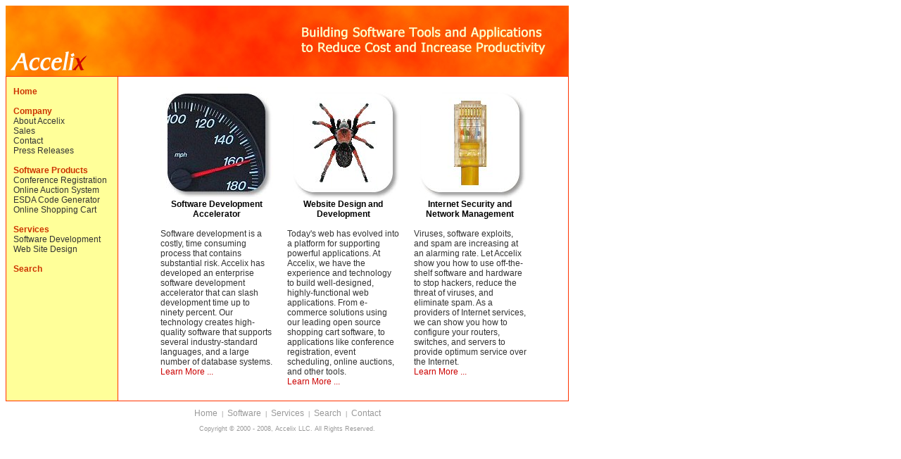

--- FILE ---
content_type: text/html
request_url: https://accelix.net/
body_size: 6619
content:
<!DOCTYPE HTML PUBLIC "-//W3C//DTD HTML 4.0 Transitional//EN">
<html>
<head>
<title>Accelix LLC</title>
<meta name="verify-v1" content="UDD9r8iw9QtVJoXgmoKpPSzdmk2URkrrfDm/BLYiIJY=" />
<meta name="description" content="Accelix LLC builds software applications and tools that reduce cost and increase productivity.">
<meta name="keywords" content="accelix, llc, esda, accelerator, software, development, tools, perl, java, asp, c, c++, c#, .net, opencart, open, cart, shopping, applications, consulting, web, cgi, debugging, debug, forms, html, css, cookie, rapid, reduce expense, increase productivity, reduce cost, enterprise, web development, generator, source code">
<meta name="robots" content="all">
<meta http-equiv="PICS-Label" content='(PICS-1.1 "http://www.weburbia.com/safe/ratings.htm" l r (s 0))'>

<link rel="SHORTCUT ICON" href="/favicon.ico">
<link rel="stylesheet" type="text/css" href="/styles.css" title="Accelix">
<script type='text/javascript' src='/script.js'></script>

<style type="text/css">
<!--

-->
</style>

<!--
 Dave Stoddard - 06/17/2004
 Copyright (c) 2004, Accelix LLC.  All Rights Reserved.
-->

</head>

<body bgcolor="#ffffff">

<div id="top">
<img src="/images/banner1-800x100.jpg" border="0" width="800" height="100"
alt="Accelix LLC"><br>
</div>

<!-- page body -->
<div id="main">
<table class="tmain" border="0" cellpadding="0" cellspacing="0">
<tr>
  <td class="left">
  <!-- left menu -->

  &nbsp;<br>
  <a class="lhead" href="/index.htm">Home</a><br>

  &nbsp;<br>
  <a class="lhead" href="/company.htm">Company</a><br>
  <a class="litem" href="/about.htm">About Accelix</a><br>
  <a class="litem" href="/sales.htm">Sales</a><br>
  <a class="litem" href="/contact.htm">Contact</a><br>
  <a class="litem" href="/press.htm">Press Releases</a><br>

  &nbsp;<br>
  <a class="lhead" href="/software.htm">Software Products</a><br>
  <a class="litem" href="/confreg.htm">Conference Registration</a><br>
  <a class="litem" href="/auction.htm">Online Auction System</a><br>
  <a class="litem" href="/esda.htm">ESDA Code Generator</a><br>
  <a class="litem" href="/cart.htm">Online Shopping Cart</a><br>

  &nbsp;<br>
  <a class="lhead" href="/services.htm">Services</a><br>
  <a class="litem" href="/softdev.htm">Software Development</a><br>
  <a class="litem" href="/webdesign.htm">Web Site Design</a><br>

  <!--
  &nbsp;<br>
  <a class="lhead" href="/resources.htm">Resources</a><br>
  <a class="litem" href="/support.htm">Customer Support</a><br>
  <a class="litem" href="/papers.htm">White Papers</a><br>
  <a class="litem" href="/documentation.htm">Documentation</a><br>
  <a class="litem" href="/softtools.htm">Software Tools</a><br>

  &nbsp;<br>
  <a class="lhead" href="/login.htm">Login</a><br>
  -->

  &nbsp;<br>
  <a class="lhead" href="/search.htm">Search</a><br>

  &nbsp;<br>
  &nbsp;<br>

  </td>
  <td class="mid">
  <!-- main body -->

  &nbsp;<br>
  <!-- insert data here -->

  <center>
  <table border="0" cellpadding="0" cellspacing="0" width="520">
  <tr>
    <td width="160" align="center">
    <a href="/esda.htm" class="mlink">
    <img src="/images/speed.jpg" border="0" width="160" height="160"></a><br>
    </td>
    <td width="20">&nbsp;</td>
    <td width="160" align="center">
    <a href="/software.htm" class="mlink">
    <img src="/images/spider.jpg" border="0" width="160" height="160"></a><br>
    </td>
    <td width="20">&nbsp;</td>
    <td width="160" align="center">
    <a href="/netsec.htm" class="mlink">
    <img src="/images/ethernet.jpg" border="0" width="160" height="160"></a><br>
    </td>
  </tr>
  <tr>
    <td width="160" align="center">
    <span class="mbold">Software Development Accelerator</span><br>
    </td>
    <td width="20">&nbsp;</td>
    <td width="160" align="center">
    <span class="mbold">Website Design and Development</span><br>
    </td>
    <td width="20">&nbsp;</td>
    <td width="160" align="center">
    <span class="mbold">Internet Security and Network Management</span><br>
    </td>
  </tr>
  <tr>
    <td width="160" align="left" class="mtext">
    &nbsp;<br>
    Software development is a costly, time consuming process that contains
    substantial risk.  Accelix has developed an enterprise software development
    accelerator that can slash development time up to ninety percent.  Our
    technology creates high-quality software that supports several
    industry-standard languages, and a large number of database systems.<br>
    <a href="/esda.htm" class="mlink">Learn More ...</a><br>
    </td>
    <td width="20">&nbsp;</td>
    <td width="160" align="left" class="mtext">
    &nbsp;<br>
    Today's web has evolved into a platform for supporting powerful
    applications.  At Accelix, we have the experience and technology to
    build well-designed, highly-functional web applications.  From e-commerce
    solutions using our leading open source shopping cart software, to
    applications like conference registration, event scheduling, online
    auctions, and other tools.<br>
    <a href="/software.htm" class="mlink">Learn More ...</a><br>
    </td>
    <td width="20">&nbsp;</td>
    <td width="160" align="left" class="mtext">
    &nbsp;<br>
    Viruses, software exploits, and spam are increasing at an alarming rate.
    Let Accelix show you how to use off-the-shelf software and hardware to
    stop hackers, reduce the threat of viruses, and eliminate spam.  As a
    providers of Internet services, we can show you how to configure your
    routers, switches, and servers to provide optimum service over the
    Internet.<br>
    <a href="/netsec.htm" class="mlink">Learn More ...</a><br>
    </td>
  </tr>
  </table>
  </center>

  <!-- end insert data -->
  </td>
</tr>
</table>
</div>

<div id="bot">
<!-- bottom of page -->

&nbsp;<br>
<a href="/index.htm" class="bitem">Home</a>
&nbsp;|&nbsp;
<a href="/software.htm" class="bitem">Software</a>
&nbsp;|&nbsp; 
<a href="/services.htm" class="bitem">Services</a>
&nbsp;|&nbsp;
<a href="/search.htm" class="bitem">Search</a>
&nbsp;|&nbsp;
<a href="/contact.htm" class="bitem">Contact</a>
<br>

&nbsp;<br>
Copyright &#169; 2000 - 2008, Accelix LLC.  All Rights Reserved.<br>
&nbsp;<br>
</div>

<script type="text/javascript">
var gaJsHost = (("https:" == document.location.protocol) ? "https://ssl." : "http://www.");
document.write(unescape("%3Cscript src='" + gaJsHost + "google-analytics.com/ga.js' type='text/javascript'%3E%3C/script%3E"));
</script>
<script type="text/javascript">
var pageTracker = _gat._getTracker("UA-3840411-1");
pageTracker._initData();
pageTracker._trackPageview();
</script>

</body>
</html>


--- FILE ---
content_type: text/css
request_url: https://accelix.net/styles.css
body_size: 2742
content:

/* top page banner division */
#top {
  left: 0px;
  top: 0 px;
  width: 800px;
}

/* horizontal menu division */
#hmenu {
  left: 0px;
  top: 0 px;
  width: 800px;
}

/* center main page division */
#main {
  left: 0px;
  top: 10 px;
  width: 800px;
}

/* bottom page division */
#bot {
  left: 0px;
  top: 10px;
  width: 800px;
  border-top: 1px solid #ff3300;
  font-family: tahoma,verdana,arial,helvetica,sans-serif;
  font-size: 9px;
  text-align: center;
  color: #999999;
}

/* center main table class */
.tmain {
  width: 800px;
  margin: 0px 0px 0px 0px;
  padding: 0px 0px 0px 0px;
}

/* left menu class */
.left {
  width: 140px;		/* total width must add padding */
  border-top: 1px solid #ff3300;
  border-left: 1px solid #ff3300;
  border-right: 1px solid #ff3300;
  padding-left: 10px;
  padding-right: 10px;
  font-family: tahoma,verdana,arial,helvetica,sans-serif;
  font-size: 12px;
  vertical-align: baseline;
  background-color: #ffff99;
}

/* left menu heading class */
.lhead {
  font-family: tahoma,verdana,arial,helvetica,sans-serif;
  font-size: 12px;
  font-weight: bold;
  text-decoration: none;
  color: #cc3300;
}

.lhead:hover {
  color: #000000;
  background-color: #ffffff;
}

/* left menu item class */
.litem {
  font-family: tahoma,verdana,arial,helvetica,sans-serif;
  font-size: 12px;
  font-weight: normal;
  text-decoration: none;
  color: #333333;
}

.litem:hover {
  color: #000000;
  background-color: #ffffff;
}

/* class for middle section of page */
.mid {
  background-color: #ffffff;
  border-top: 1px solid #ff3300;
  border-right: 1px solid #ff3300;
  font-family: tahoma,verdana,arial,helvetica,sans-serif;
  font-size: 12px;
  padding-bottom: 20px;
  vertical-align: baseline;
  width: 640px;
}

/* heading text class for middle page */
.mhead {
  font-family: tahoma,verdana,arial,helvetica,sans-serif;
  font-size: 16px;
  font-weight: bold;
  text-decoration: none;
  color: #990000;
}

/* bold text class for middle page */
.mbold {
  font-family: tahoma,verdana,arial,helvetica,sans-serif;
  font-size: 12px;
  font-weight: bold;
  text-decoration: none;
  color: #000000;
}

/* regular text class for middle page */
.mtext {
  font-family: tahoma,verdana,arial,helvetica,sans-serif;
  font-size: 12px;
  font-weight: normal;
  text-decoration: none;
  vertical-align: top;
  color: #333333;
}

/* regular text link class for middle page */
.mlink {
  font-family: tahoma,verdana,arial,helvetica,sans-serif;
  font-size: 12px;
  font-weight: normal;
  text-decoration: none;
  color: #cc0000;
}

/* bottom page item link class */
.bitem {
  font-family: tahoma,verdana,arial,helvetica,sans-serif;
  font-size: 12px;
  font-weight: normal;
  text-decoration: none;
  color: #999999;
}



--- FILE ---
content_type: text/javascript
request_url: https://accelix.net/script.js
body_size: 332
content:
var BaseWin = window.opener;
window.focus();
 
function closeWin() {
   top.opener = self;
   top.window.close();
}

function email(name, domain, display) {
  displayed = (typeof(display)=="undefined") ? name+"@"+domain : display
  document.write('<a href=mailto:' + name + '@' + domain + ' class=mlink>' + displayed + '</a>');
}
 
